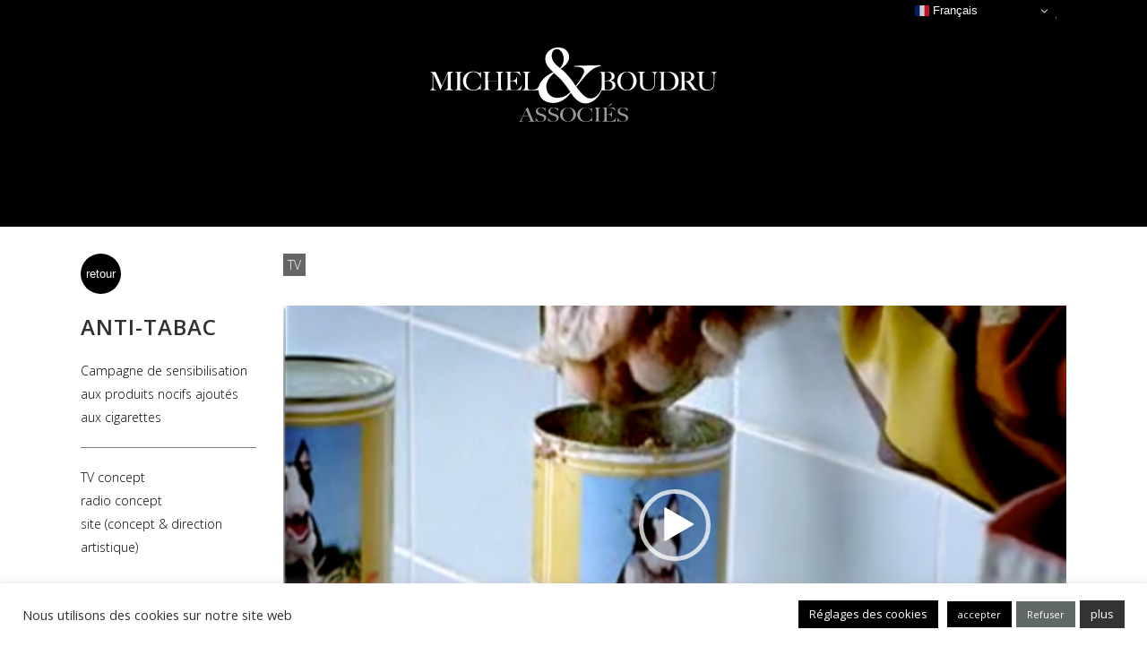

--- FILE ---
content_type: text/css
request_url: https://boudru.be/wp/wp-content/themes/bridge-child/style.css?ver=6.9
body_size: 192
content:
/*
Theme Name: Bridge Child
Theme URI: http://demo.qodeinteractive.com/bridge/
Description: A child theme of Bridge Theme
Author: Qode Interactive
Author URI: http://www.qodethemes.com/
Version: 1.0.0
Template: bridge
*/
@import url("../bridge/style.css");

@font-face {
    font-family: 'big_caslonmedium';
    src: url('bigcaslon-medium-webfont.woff2') format('woff2'),
         url('bigcaslon-medium-webfont.woff') format('woff');
    font-weight: normal;
    font-style: normal;

}

--- FILE ---
content_type: image/svg+xml
request_url: https://boudru.be/wp/wp-content/uploads/2022/03/logo-blanc-gris-2lignes.svg
body_size: 25559
content:
<?xml version="1.0" encoding="UTF-8"?> <svg xmlns="http://www.w3.org/2000/svg" xmlns:xlink="http://www.w3.org/1999/xlink" version="1.1" id="Calque_1" x="0px" y="0px" viewBox="0 0 519.6 145.6" style="enable-background:new 0 0 519.6 145.6;" xml:space="preserve"> <style type="text/css"> .st0{fill:#9C9B9B;} .st1{fill:#FFFFFF;} </style> <path class="st0" d="M357.8,129.9c-0.5,0.9-1.2,1.7-2.1,2.3c-0.9,0.6-1.9,1.1-3.2,1.4c-1.2,0.3-2.6,0.5-4.1,0.5 c-1.3,0-2.3-0.1-3.2-0.2c-0.9-0.1-1.6-0.3-2.2-0.5c-0.6-0.2-1-0.4-1.3-0.5c-0.3-0.2-0.5-0.2-0.6-0.2c-0.1,0-0.2,0.1-0.5,0.4 c-0.3,0.3-0.5,0.6-0.7,0.8h-0.3l-0.1-7h0.4c0.2,0.6,0.5,1.3,0.9,1.8c0.4,0.6,0.8,1.2,1.2,1.7c0.4,0.5,0.9,1,1.4,1.4 c0.5,0.4,0.9,0.7,1.4,0.9c0.4,0.2,1,0.4,1.7,0.6c0.7,0.2,1.4,0.3,2.1,0.3c1.9,0,3.4-0.5,4.6-1.4c1.2-1,1.8-2.2,1.8-3.9 c0-0.7-0.1-1.2-0.3-1.7c-0.2-0.5-0.5-0.9-0.9-1.3c-0.4-0.4-0.9-0.7-1.4-0.9s-1.1-0.5-1.7-0.7c-0.6-0.2-1.2-0.4-1.6-0.5 c-0.5-0.1-0.9-0.3-1.3-0.4c-0.4-0.1-0.8-0.3-1.2-0.4c-0.4-0.1-0.9-0.3-1.5-0.5c-0.7-0.2-1.3-0.6-1.9-1c-0.6-0.4-1.2-0.9-1.6-1.4 c-0.5-0.6-0.8-1.2-1.1-1.8c-0.3-0.7-0.4-1.4-0.4-2.1c0-1.3,0.3-2.4,0.8-3.3c0.5-0.9,1.2-1.7,2-2.3c0.9-0.6,1.8-1.1,3-1.4 c1.1-0.3,2.3-0.4,3.5-0.4c1.2,0,2.1,0.1,3,0.3c0.8,0.2,1.5,0.4,2,0.6c0.5,0.2,0.9,0.4,1.2,0.6c0.3,0.2,0.4,0.3,0.4,0.3 c0.1,0,0.2-0.1,0.5-0.4c0.2-0.3,0.5-0.6,0.7-0.8h0.4v6.5h-0.4c-0.3-0.8-0.7-1.5-1.2-2.3c-0.5-0.8-1.1-1.4-1.7-2 c-0.6-0.6-1.4-1.1-2.2-1.5c-0.8-0.4-1.7-0.6-2.7-0.6c-0.8,0-1.6,0.1-2.3,0.3c-0.7,0.2-1.3,0.5-1.9,1c-0.5,0.4-0.9,0.9-1.2,1.6 c-0.3,0.6-0.4,1.3-0.4,2.1c0,1.2,0.4,2.2,1.2,3c0.8,0.8,1.9,1.4,3.2,1.8c0.5,0.2,1,0.4,1.4,0.5s0.9,0.3,1.3,0.4 c0.4,0.1,0.9,0.3,1.3,0.4c0.4,0.1,0.9,0.3,1.4,0.5c1.7,0.6,3.1,1.4,4.1,2.6c1,1.1,1.4,2.5,1.4,4.2C358.6,128,358.3,129,357.8,129.9 M335.6,133.8h-23.6v-0.4c0.6-0.1,1.2-0.2,1.8-0.5c0.6-0.2,1-0.5,1.4-0.9c0.1-0.1,0.2-0.3,0.3-0.6c0.1-0.3,0.1-0.6,0.2-0.9 c0.1-0.4,0.1-0.7,0.1-1.1c0-0.4,0-0.8,0-1.1c0-0.3,0-0.8,0-1.3c0-0.6,0-1.2,0-1.8c0-0.7,0-1.4,0-2.1v-2v-6.9c0-0.4,0-0.9,0-1.3 c0-0.4,0-0.9-0.1-1.3c0-0.4-0.1-0.8-0.2-1.1c-0.1-0.3-0.2-0.5-0.4-0.7c-0.4-0.4-0.8-0.6-1.2-0.7c-0.4-0.1-1-0.2-1.7-0.3v-0.4h21.3 l2.6,5.8l-0.4,0.2c-2.1-2.4-4-4-5.9-4.8c-0.4-0.2-1.2-0.4-2.4-0.5c-1.2-0.1-2.6-0.2-4.3-0.2c-0.5,0-1.1,0-1.6,0 c-0.5,0-0.9,0.1-1.1,0.1c0,0.1-0.1,0.3-0.1,0.4c0,0.1-0.1,0.3-0.1,0.4c0,0.2-0.1,0.4-0.1,0.7c0,0.3-0.1,0.6-0.1,1 c0,0.8,0,1.7-0.1,2.7c0,1,0,1.9,0,2.8v2.3v1.2h0.7c0.4,0,0.8,0,1.3,0c0.5,0,1,0,1.5-0.1c0.5,0,1-0.1,1.3-0.2 c0.8-0.2,1.4-0.4,1.9-0.7c0.5-0.3,0.9-0.6,1.3-1c0.3-0.4,0.6-0.9,0.8-1.4c0.2-0.5,0.4-1.1,0.5-1.8h0.5v11.1h-0.5 c-0.2-0.8-0.5-1.5-0.9-2.3s-0.9-1.4-1.3-1.8c-0.4-0.3-0.9-0.6-1.5-0.8c-0.6-0.2-1.3-0.3-2-0.4c-0.4,0-0.7,0-1-0.1 c-0.3,0-0.5,0-0.8,0h-0.8h-1v2.3v2.1c0,0.7,0,1.3,0,1.8c0,0.6,0,1,0,1.4c0,0.8,0.1,1.5,0.1,2.1c0.1,0.7,0.2,1.2,0.4,1.5 c0.2,0.3,0.8,0.6,1.7,0.7c0.9,0.1,1.8,0.2,2.9,0.2c0.4,0,1,0,1.7,0c0.7,0,1.4-0.1,2.1-0.2c0.8-0.1,1.6-0.3,2.3-0.5 c0.7-0.3,1.4-0.7,2-1.1c0.6-0.5,1.3-1.1,1.9-1.8c0.6-0.7,1.2-1.6,1.9-2.6l0.4,0.1L335.6,133.8z M322.8,107.1l-0.4-0.2l5.2-5.9 c0.6,0,1,0.1,1.3,0.3c0.3,0.2,0.5,0.4,0.7,0.6v0.2L322.8,107.1z M297.5,133.8v-0.4c0.6-0.1,1.2-0.2,1.8-0.5c0.6-0.2,1-0.5,1.4-0.9 c0.1-0.1,0.2-0.3,0.3-0.6c0.1-0.3,0.1-0.6,0.2-0.9c0-0.4,0.1-0.7,0.1-1.1c0-0.4,0-0.8,0-1.1c0-0.3,0-0.8,0-1.3c0-0.6,0-1.2,0-1.8 c0-0.7,0-1.4,0-2.1v-2v-6.9v-1.3c0-0.4,0-0.8-0.1-1.2c0-0.4-0.1-0.7-0.2-1c-0.1-0.3-0.2-0.5-0.3-0.7c-0.4-0.4-0.8-0.7-1.3-0.9 c-0.5-0.2-1.1-0.3-1.8-0.4v-0.4h11.5v0.4c-0.5,0.1-1.1,0.2-1.7,0.4c-0.6,0.2-1.1,0.6-1.4,1.1c-0.2,0.4-0.4,0.9-0.4,1.5 c0,0.6,0,1.2-0.1,1.7c0,0.6,0,1.2,0,1.7c0,0.6,0,1.2,0,1.7v1.8v2v8c0,0.7,0,1.3,0,2c0,0.6,0.1,1.1,0.3,1.3c0.3,0.4,0.8,0.7,1.5,0.9 c0.7,0.2,1.3,0.3,1.8,0.4v0.4H297.5z M293.4,116.7c-0.3-1.1-0.8-2.2-1.5-3.2c-0.7-1-1.5-1.8-2.4-2.6c-0.9-0.7-1.9-1.3-3.1-1.7 c-1.1-0.4-2.4-0.6-3.6-0.6c-1.8,0-3.4,0.4-4.7,1.1c-1.4,0.7-2.6,1.7-3.5,2.9c-0.9,1.2-1.7,2.6-2.2,4.1c-0.5,1.5-0.8,3.1-0.8,4.7 c0,1.7,0.3,3.3,0.8,4.8c0.5,1.5,1.3,2.8,2.3,3.9c1,1.1,2.2,2,3.6,2.6c1.4,0.6,2.9,1,4.6,1c1.3,0,2.6-0.2,3.8-0.7 c1.2-0.4,2.2-1,3.1-1.8c0.9-0.7,1.7-1.6,2.3-2.5c0.6-1,1.1-1.9,1.3-2.9h0.5l-0.1,7.8h-0.5c-0.3-0.4-0.6-0.8-1-1.1 c-0.3-0.3-0.6-0.5-0.7-0.5c-0.1,0-0.3,0.1-0.7,0.4c-0.4,0.2-1,0.5-1.8,0.8c-0.8,0.3-1.7,0.6-2.8,0.8c-1.1,0.2-2.4,0.3-3.8,0.3 c-2.4,0-4.6-0.3-6.5-0.9c-1.9-0.6-3.6-1.5-4.9-2.6c-1.4-1.1-2.4-2.5-3.1-4.1c-0.7-1.6-1.1-3.3-1.1-5.2c0-0.4,0-0.9,0.1-1.4 c0.1-0.5,0.2-1.1,0.3-1.7c0.2-0.6,0.4-1.3,0.7-1.9c0.3-0.7,0.7-1.3,1.1-2c0.5-0.8,1.2-1.6,2-2.3c0.8-0.7,1.7-1.4,2.8-1.9 c1.1-0.6,2.3-1,3.7-1.3c1.4-0.3,2.9-0.5,4.6-0.5c1.5,0,2.9,0.1,4.1,0.4c1.2,0.3,2.1,0.5,2.9,0.8c0.8,0.3,1.4,0.6,1.8,0.8 c0.4,0.3,0.6,0.4,0.7,0.4c0.1,0,0.1-0.1,0.3-0.2c0.1-0.1,0.3-0.2,0.5-0.4c0.2-0.2,0.3-0.3,0.5-0.5c0.2-0.2,0.3-0.4,0.5-0.6h0.4v7.9 L293.4,116.7z M259.3,116.7c-0.4-1.5-1-2.8-1.8-4c-0.8-1.2-1.8-2.1-3-2.9c-1.2-0.7-2.6-1.1-4.3-1.1c-1.7,0-3.1,0.4-4.3,1.1 c-1.2,0.7-2.2,1.7-3,2.9c-0.8,1.2-1.4,2.5-1.7,4c-0.4,1.5-0.6,3-0.6,4.5c0,1.6,0.2,3.1,0.6,4.6c0.4,1.5,1,2.8,1.8,3.9 c0.8,1.1,1.8,2,3,2.7c1.2,0.7,2.6,1,4.3,1c1.6,0,3-0.4,4.2-1.1c1.2-0.8,2.2-1.7,3-2.9c0.8-1.2,1.4-2.5,1.8-4c0.4-1.5,0.6-3,0.6-4.4 C259.9,119.6,259.7,118.1,259.3,116.7 M263.5,126.2c-0.8,1.6-1.8,3-3.1,4.2c-1.3,1.2-2.9,2.1-4.6,2.7c-1.8,0.6-3.6,1-5.6,1 c-2,0-3.8-0.3-5.6-0.9c-1.8-0.6-3.3-1.5-4.6-2.6c-1.3-1.1-2.3-2.5-3.1-4.1c-0.8-1.6-1.1-3.3-1.1-5.2c0-2,0.4-3.8,1.2-5.4 c0.8-1.6,1.9-3,3.2-4.1c1.4-1.1,2.9-2,4.7-2.6c1.8-0.6,3.7-0.9,5.7-0.9c2.2,0,4.1,0.4,5.9,1.1c1.7,0.7,3.2,1.7,4.4,2.8 c1.2,1.2,2.1,2.6,2.8,4.1c0.6,1.6,1,3.2,1,4.9C264.6,122.9,264.3,124.6,263.5,126.2 M232.4,129.9c-0.5,0.9-1.2,1.7-2.1,2.3 c-0.9,0.6-1.9,1.1-3.2,1.4c-1.2,0.3-2.6,0.5-4.1,0.5c-1.3,0-2.3-0.1-3.2-0.2c-0.9-0.1-1.6-0.3-2.2-0.5c-0.6-0.2-1-0.4-1.3-0.5 c-0.3-0.2-0.5-0.2-0.6-0.2c-0.1,0-0.2,0.1-0.5,0.4c-0.3,0.3-0.5,0.6-0.7,0.8h-0.3l-0.1-7h0.4c0.2,0.6,0.5,1.3,0.9,1.8 c0.4,0.6,0.8,1.2,1.2,1.7c0.4,0.5,0.9,1,1.4,1.4c0.5,0.4,0.9,0.7,1.4,0.9c0.4,0.2,1,0.4,1.7,0.6c0.7,0.2,1.4,0.3,2.1,0.3 c1.9,0,3.4-0.5,4.6-1.4c1.2-1,1.8-2.2,1.8-3.9c0-0.7-0.1-1.2-0.3-1.7c-0.2-0.5-0.5-0.9-0.9-1.3c-0.4-0.4-0.9-0.7-1.4-0.9 c-0.5-0.3-1.1-0.5-1.7-0.7c-0.6-0.2-1.2-0.4-1.6-0.5c-0.5-0.1-0.9-0.3-1.3-0.4c-0.4-0.1-0.8-0.3-1.2-0.4c-0.4-0.1-0.9-0.3-1.5-0.5 c-0.7-0.2-1.3-0.6-1.9-1c-0.6-0.4-1.2-0.9-1.6-1.4c-0.5-0.6-0.8-1.2-1.1-1.8c-0.3-0.7-0.4-1.4-0.4-2.1c0-1.3,0.3-2.4,0.8-3.3 c0.5-0.9,1.2-1.7,2-2.3c0.9-0.6,1.8-1.1,3-1.4c1.1-0.3,2.3-0.4,3.5-0.4c1.2,0,2.1,0.1,3,0.3c0.8,0.2,1.5,0.4,2,0.6 c0.5,0.2,0.9,0.4,1.2,0.6c0.3,0.2,0.4,0.3,0.4,0.3c0.1,0,0.2-0.1,0.5-0.4c0.2-0.3,0.5-0.6,0.7-0.8h0.4v6.5h-0.4 c-0.3-0.8-0.7-1.5-1.2-2.3c-0.5-0.8-1.1-1.4-1.7-2c-0.6-0.6-1.4-1.1-2.2-1.5c-0.8-0.4-1.7-0.6-2.7-0.6c-0.8,0-1.6,0.1-2.3,0.3 c-0.7,0.2-1.3,0.5-1.9,1c-0.5,0.4-0.9,0.9-1.2,1.6c-0.3,0.6-0.4,1.3-0.4,2.1c0,1.2,0.4,2.2,1.2,3c0.8,0.8,1.9,1.4,3.2,1.8 c0.5,0.2,1,0.4,1.4,0.5c0.4,0.1,0.9,0.3,1.3,0.4c0.4,0.1,0.9,0.3,1.3,0.4c0.4,0.1,0.9,0.3,1.4,0.5c1.7,0.6,3.1,1.4,4.1,2.6 c1,1.1,1.4,2.5,1.4,4.2C233.2,128,232.9,129,232.4,129.9 M209.8,129.9c-0.5,0.9-1.2,1.7-2.1,2.3c-0.9,0.6-1.9,1.1-3.2,1.4 c-1.2,0.3-2.6,0.5-4.1,0.5c-1.3,0-2.3-0.1-3.2-0.2c-0.9-0.1-1.6-0.3-2.2-0.5c-0.6-0.2-1-0.4-1.3-0.5c-0.3-0.2-0.5-0.2-0.6-0.2 c-0.1,0-0.2,0.1-0.5,0.4c-0.3,0.3-0.5,0.6-0.7,0.8h-0.3l-0.1-7h0.4c0.2,0.6,0.5,1.3,0.9,1.8c0.4,0.6,0.8,1.2,1.2,1.7 c0.4,0.5,0.9,1,1.4,1.4c0.5,0.4,0.9,0.7,1.4,0.9c0.4,0.2,1,0.4,1.7,0.6c0.7,0.2,1.4,0.3,2.1,0.3c1.9,0,3.4-0.5,4.6-1.4 c1.2-1,1.8-2.2,1.8-3.9c0-0.7-0.1-1.2-0.3-1.7c-0.2-0.5-0.5-0.9-0.9-1.3c-0.4-0.4-0.9-0.7-1.4-0.9c-0.5-0.3-1.1-0.5-1.7-0.7 c-0.6-0.2-1.2-0.4-1.6-0.5c-0.5-0.1-0.9-0.3-1.3-0.4c-0.4-0.1-0.8-0.3-1.2-0.4c-0.4-0.1-0.9-0.3-1.5-0.5c-0.7-0.2-1.3-0.6-1.9-1 c-0.6-0.4-1.2-0.9-1.6-1.4c-0.5-0.6-0.8-1.2-1.1-1.8c-0.3-0.7-0.4-1.4-0.4-2.1c0-1.3,0.3-2.4,0.8-3.3c0.5-0.9,1.2-1.7,2-2.3 c0.9-0.6,1.8-1.1,3-1.4c1.1-0.3,2.3-0.4,3.5-0.4c1.2,0,2.1,0.1,3,0.3c0.8,0.2,1.5,0.4,2,0.6c0.5,0.2,0.9,0.4,1.2,0.6 c0.3,0.2,0.4,0.3,0.4,0.3c0.1,0,0.2-0.1,0.5-0.4c0.2-0.3,0.5-0.6,0.7-0.8h0.4v6.5h-0.4c-0.3-0.8-0.7-1.5-1.2-2.3 c-0.5-0.8-1.1-1.4-1.7-2c-0.6-0.6-1.4-1.1-2.2-1.5c-0.8-0.4-1.7-0.6-2.7-0.6c-0.8,0-1.6,0.1-2.3,0.3c-0.7,0.2-1.3,0.5-1.9,1 c-0.5,0.4-0.9,0.9-1.2,1.6c-0.3,0.6-0.4,1.3-0.4,2.1c0,1.2,0.4,2.2,1.2,3c0.8,0.8,1.9,1.4,3.2,1.8c0.5,0.2,1,0.4,1.4,0.5 c0.4,0.1,0.9,0.3,1.3,0.4c0.4,0.1,0.9,0.3,1.3,0.4c0.4,0.1,0.9,0.3,1.4,0.5c1.7,0.6,3.1,1.4,4.1,2.6c1,1.1,1.4,2.5,1.4,4.2 C210.6,128,210.3,129,209.8,129.9 M175.2,114.5c0.3,0.8,0.7,1.7,1.2,2.7c0.4,1,0.9,2,1.3,3c0.5,1.1,0.9,2.1,1.3,3.2h-9.6 c0.6-1.4,1.2-2.7,1.7-3.9c0.5-1.2,1-2.2,1.4-3.2c0.4-0.9,0.8-1.7,1.1-2.4c0.3-0.7,0.5-1.1,0.7-1.4 C174.6,113,174.9,113.7,175.2,114.5 M190.7,133.8v-0.4c-0.6,0-1.1-0.1-1.5-0.3c-0.4-0.2-0.8-0.4-1.1-0.7c-0.3-0.2-0.5-0.5-0.7-0.7 c-0.2-0.2-0.3-0.4-0.3-0.5c-0.3-0.6-0.6-1.2-0.8-1.6c-0.2-0.5-0.5-1.1-0.8-1.8c-0.6-1.5-1.2-3-1.9-4.5c-0.6-1.5-1.3-3.1-1.9-4.7 c-0.7-1.6-1.3-3.3-2.1-5.1c-0.7-1.7-1.5-3.6-2.3-5.5h-0.3c-0.1,0.2-0.3,0.4-0.4,0.6c-0.2,0.3-0.4,0.5-0.7,0.8 c-0.3,0.3-0.6,0.6-1,0.8c-0.4,0.3-0.8,0.5-1.3,0.7l0.4,0.8c-0.6,1.3-1.3,2.7-2,4.2c-0.7,1.5-1.4,3-2.1,4.5c-0.7,1.5-1.4,2.9-2.1,4.4 c-0.7,1.4-1.3,2.7-1.8,3.8c-0.6,1.2-1.1,2.1-1.5,2.7c-0.4,0.6-0.7,1-0.9,1.2c-0.1,0.1-0.4,0.3-0.8,0.5c-0.5,0.3-1,0.4-1.7,0.5v0.4 h8.2v-0.4c-0.3,0-0.7-0.1-1.1-0.2c-0.4-0.1-0.7-0.2-1-0.3c-0.3-0.1-0.6-0.3-0.8-0.5c-0.2-0.2-0.3-0.5-0.3-0.8c0-0.5,0.3-1.4,0.8-2.7 c0.4-0.8,0.7-1.6,1.1-2.4c0.4-0.8,0.7-1.7,1.1-2.6h10.3c0.4,0.9,0.7,1.8,1.1,2.6c0.3,0.8,0.6,1.6,0.9,2.3c0.3,0.7,0.5,1.3,0.6,1.8 c0.1,0.5,0.2,0.8,0.2,1c0,0.3-0.1,0.6-0.4,0.8c-0.2,0.2-0.5,0.4-0.8,0.5c-0.3,0.1-0.6,0.2-0.9,0.2c-0.3,0-0.5,0.1-0.6,0.1v0.4H190.7 z"></path> <g> <path class="st1" d="M164.1,71.7c-0.7,0.9-1.5,1.7-2.2,2.4s-1.6,1.2-2.4,1.5c-0.8,0.4-1.7,0.6-2.7,0.7c-0.9,0.1-1.8,0.2-2.6,0.2 c-0.8,0-1.5,0-2,0c-1.2,0-2.4-0.1-3.4-0.3c-1-0.2-1.7-0.5-2-0.9c-0.3-0.4-0.5-1.1-0.5-2c-0.1-0.9-0.1-1.8-0.2-2.8 c0-0.3,0-0.7,0-1.1c0-0.4,0-0.9,0-1.4v-1.6v-1.4v-2.6c0-0.8,0-1.5,0.1-1.9h1.2h0.9c0.3,0,0.6,0,0.9,0c0.3,0,0.7,0,1.2,0.1 c0.9,0.1,1.7,0.2,2.4,0.5c0.7,0.3,1.3,0.6,1.8,1.1c0.6,0.5,1.1,1.3,1.6,2.4c0.5,1,0.9,2.1,1.1,3.1h0.6V53.1h-0.6 c-0.2,0.9-0.4,1.6-0.6,2.3c-0.2,0.7-0.5,1.3-0.9,1.8c-0.4,0.5-0.9,1-1.5,1.3c-0.6,0.4-1.4,0.7-2.3,0.9c-0.4,0.1-0.9,0.2-1.5,0.2 s-1.2,0.1-1.8,0.1c-0.6,0-1.1,0-1.6,0H146v-0.5c0-0.3,0-0.7,0-1.2c0-0.5,0-1.2,0-2v-3c0-2,0-3.8,0.1-5.4c0-1.5,0.1-2.6,0.2-3.1 c0.3-0.1,0.8-0.1,1.5-0.2c0.7,0,1.4-0.1,2-0.1c2,0,3.8,0.1,5.2,0.3c1.4,0.2,2.4,0.4,2.9,0.6c2.2,1.1,4.5,3.2,7,6.3l0.5-0.2 l-3.1-7.6h-25.5v0.5c0.8,0.1,1.5,0.3,2,0.4c0.5,0.1,1,0.5,1.5,0.9c0.2,0.2,0.3,0.5,0.4,0.9c0.1,0.4,0.2,0.9,0.2,1.4 c0,0.5,0.1,1.1,0.1,1.7c0,0.6,0,1.2,0,1.7v9v2.7c0,0.9,0,1.8,0,2.7c0,0.9,0,1.7,0,2.4c0,0.7,0,1.3,0,1.8c0,0.5,0,1,0,1.5 c0,0.5-0.1,1-0.2,1.5c-0.1,0.5-0.2,0.9-0.3,1.2c-0.1,0.4-0.2,0.6-0.4,0.8c-0.4,0.5-1,0.9-1.6,1.2c-0.7,0.3-1.4,0.5-2.2,0.6v0.5 h28.3l2.3-8.8l-0.5-0.1C165.5,69.6,164.8,70.7,164.1,71.7z"></path> <path class="st1" d="M129.5,75c-0.2-0.3-0.3-0.8-0.3-1.6c0-0.8-0.1-1.6-0.1-2.5c0-1.1,0-2.1,0-3.1c0-0.9,0-1.8,0-2.7v-2.7v-3.1 v-7.9v-1.4c0-0.5,0-1,0-1.5c0-0.5,0.1-0.9,0.1-1.3c0.1-0.4,0.2-0.7,0.3-0.9c0.3-0.6,0.9-1.1,1.6-1.4c0.7-0.3,1.4-0.5,2.2-0.6v-0.5 h-13.9v0.5c0.7,0,1.4,0.1,2.1,0.3c0.7,0.2,1.3,0.7,1.9,1.6c0.2,0.4,0.4,0.9,0.4,1.5c0,0.6,0.1,1.2,0.1,1.8c0,1,0,1.9,0,2.7v2.4v2.4 v2.7h-18.3v-1.7v-3c0-1.1,0-2.3,0-3.6c0-1.2,0-2.4,0.1-3.5c0-0.7,0.2-1.3,0.5-1.8c0.3-0.5,0.6-0.8,1-1.1c0.4-0.3,0.8-0.5,1.3-0.6 c0.5-0.1,1-0.2,1.4-0.3v-0.5H96.2v0.5c0.8,0.1,1.5,0.3,2.2,0.5c0.6,0.2,1.2,0.6,1.6,1.1c0.2,0.2,0.3,0.5,0.4,0.9 c0.1,0.4,0.2,0.8,0.2,1.3c0,0.5,0.1,1,0.1,1.5v1.7v9v2.7c0,0.9,0,1.8,0,2.7c0,0.9,0,1.7,0,2.4c0,0.7,0,1.3,0,1.8c0,0.5,0,1,0,1.6 c0,0.5-0.1,1-0.1,1.5c0,0.5-0.1,0.9-0.2,1.2c-0.1,0.4-0.2,0.6-0.3,0.8c-0.4,0.4-0.9,0.8-1.6,1.1c-0.7,0.3-1.5,0.5-2.2,0.6v0.5h13.7 v-0.5c-0.6-0.1-1.3-0.2-2-0.5c-0.7-0.3-1.2-0.7-1.6-1.2c-0.2-0.3-0.4-0.9-0.4-1.8c0-0.8,0-1.7,0-2.6v-10H124v1.6V65v3.1 c0,1.1,0,2.1,0,3.1c0,0.4,0,0.8,0,1.2c0,0.4,0,0.8-0.1,1.2c0,0.4-0.1,0.7-0.1,1c0,0.3-0.1,0.5-0.2,0.6c-0.2,0.4-0.8,0.8-1.5,1.1 c-0.8,0.3-1.7,0.5-2.9,0.6v0.5h14.2v-0.5c-0.8-0.1-1.5-0.3-2.2-0.5C130.5,76,129.9,75.6,129.5,75z"></path> <path class="st1" d="M91.6,45.1c-0.2,0.3-0.4,0.5-0.6,0.7c-0.2,0.2-0.4,0.4-0.6,0.5c-0.2,0.1-0.3,0.2-0.3,0.2s-0.3-0.2-0.8-0.5 c-0.5-0.3-1.2-0.7-2.1-1.1c-0.9-0.4-2.1-0.8-3.5-1.1c-1.4-0.3-3-0.5-4.9-0.5c-2,0-3.9,0.2-5.5,0.6c-1.6,0.4-3.1,1-4.4,1.7 c-1.3,0.7-2.4,1.6-3.4,2.5c-1,1-1.8,2-2.4,3c-0.6,0.9-1,1.8-1.4,2.7c-0.4,0.9-0.6,1.7-0.8,2.5c-0.2,0.8-0.3,1.6-0.4,2.3 c-0.1,0.7-0.1,1.3-0.1,1.9c0,2.5,0.4,4.8,1.3,6.9s2.1,3.9,3.7,5.4c1.6,1.5,3.6,2.7,5.9,3.5c2.3,0.8,4.9,1.2,7.8,1.2 c1.7,0,3.3-0.1,4.6-0.4c1.3-0.3,2.5-0.6,3.4-1c0.9-0.4,1.6-0.7,2.1-1.1c0.5-0.3,0.8-0.5,0.8-0.5c0.2,0,0.4,0.2,0.8,0.6 c0.4,0.4,0.8,0.9,1.2,1.4h0.6l0.1-10.2h-0.6c-0.3,1.3-0.8,2.6-1.6,3.9s-1.7,2.4-2.8,3.3c-1.1,1-2.3,1.7-3.7,2.3 c-1.4,0.6-2.9,0.9-4.5,0.9c-2,0-3.9-0.4-5.6-1.2c-1.7-0.8-3.1-2-4.3-3.4c-1.2-1.4-2.1-3.1-2.7-5.1c-0.6-1.9-0.9-4-0.9-6.2 c0-2.1,0.3-4.1,0.9-6.1c0.6-2,1.5-3.8,2.6-5.3c1.1-1.6,2.5-2.8,4.2-3.8c1.7-1,3.6-1.4,5.7-1.4c1.5,0,3,0.3,4.4,0.8 c1.4,0.6,2.6,1.3,3.7,2.3c1.1,1,2,2.1,2.8,3.4c0.8,1.3,1.4,2.7,1.8,4.2l0.6,0V44.2h-0.5C92,44.5,91.8,44.8,91.6,45.1z"></path> <path class="st1" d="M55.5,75.1c-0.2-0.3-0.4-0.9-0.4-1.8c0-0.8,0-1.7,0-2.6V60.3v-2.6v-2.4c0-0.8,0-1.5,0-2.3c0-0.8,0-1.5,0-2.3 c0-0.7,0.1-1.5,0.1-2.3c0-0.8,0.2-1.5,0.4-2c0.4-0.7,1-1.2,1.7-1.5c0.7-0.2,1.4-0.4,2.1-0.5v-0.5H45.6v0.5c0.8,0.1,1.5,0.3,2.2,0.5 c0.6,0.2,1.2,0.6,1.6,1.1c0.2,0.2,0.3,0.5,0.4,0.9c0.1,0.4,0.2,0.8,0.2,1.3c0,0.5,0.1,1,0.1,1.5v1.7v9v2.7c0,0.9,0,1.8,0,2.7 c0,0.9,0,1.7,0,2.4c0,0.7,0,1.3,0,1.8c0,0.5,0,1,0,1.5c0,0.5,0,1-0.1,1.5c0,0.5-0.1,0.9-0.2,1.2c-0.1,0.3-0.2,0.6-0.3,0.8 c-0.5,0.5-1,0.9-1.7,1.2c-0.7,0.3-1.4,0.5-2.2,0.6v0.5h14v-0.5c-0.6-0.1-1.4-0.2-2.2-0.5C56.5,76,55.9,75.6,55.5,75.1z"></path> <path class="st1" d="M39.9,75.7c-0.4-0.3-0.7-0.5-0.9-0.7c-0.2-0.2-0.3-0.4-0.3-0.4c-0.2-0.3-0.3-0.8-0.4-1.4 c-0.1-0.6-0.1-1.2-0.1-1.8c0-1.8,0-3.5,0-5.2v-5V57c0-1.4,0-2.8,0-4.3c0-1.1,0.1-2.2,0.1-3.3c0.1-1.1,0.2-1.9,0.4-2.5 c0.2-0.7,0.7-1.3,1.4-1.8c0.7-0.5,1.6-0.8,2.9-0.8v-0.5h-9.9c-0.1,0.2-0.5,1.2-1.1,2.7c-0.7,1.6-1.5,3.5-2.5,5.9 c-1,2.3-2.2,5-3.5,7.9c-1.3,2.9-2.6,5.8-4,8.7L10.9,43.9H1v0.5c0.4,0.1,0.8,0.2,1.3,0.3c0.5,0.1,1,0.4,1.5,0.7 c0.5,0.3,0.9,0.7,1.2,1.3c0.3,0.5,0.5,1.2,0.6,2.1c0,0.9,0,1.7,0,2.3v1.8v1.8v2.3c0,2.1,0,4,0,5.8c0,1.8-0.1,3.4-0.1,4.7 c0,1.6-0.1,2.9-0.3,4c-0.2,1.1-0.5,2-0.9,2.8c-0.4,0.7-0.9,1.3-1.6,1.7C2,76.2,1.1,76.6,0,76.8v0.5h12.1v-0.5 c-1.3-0.2-2.4-0.5-3.1-0.9c-0.8-0.4-1.3-1-1.7-1.7c-0.4-0.7-0.6-1.6-0.7-2.7c-0.1-1.1-0.1-2.3-0.1-3.8v-5.9c0-1.7,0-3.3,0-4.8 c0-1.5,0-3.1,0-4.6c0-1.6,0-3.4,0-5.4c0.2,0.3,0.4,1,0.9,1.9c0.4,1,0.9,2.1,1.6,3.6c0.6,1.4,1.4,3,2.2,4.9c0.8,1.8,1.7,3.8,2.6,5.9 c0.9,2.1,1.9,4.3,2.8,6.5c1,2.3,2,4.5,2.9,6.8h0.3c0.1-0.2,0.2-0.6,0.5-1.1s0.5-1.2,0.8-1.9c0.3-0.7,0.6-1.4,0.8-2s0.5-1.1,0.6-1.5 c1-2.3,2-4.4,2.8-6.3c0.8-1.9,1.7-3.8,2.5-5.6c0.8-1.8,1.7-3.7,2.5-5.6c0.8-1.9,1.8-4,2.8-6.3v13.1V65c0,1.9,0,3.8-0.1,5.8 c0,0.6-0.1,1.2-0.2,1.8c-0.1,0.6-0.2,1.1-0.4,1.5c-0.3,0.6-0.9,1.2-1.8,1.7c-0.9,0.5-2,0.8-3.3,0.8v0.5h15.9v-0.5 c-0.7,0-1.4-0.1-1.9-0.3C40.7,76.2,40.3,76,39.9,75.7z"></path> <path class="st1" d="M478.7,71.8c-0.7-1-1.6-2.3-2.5-3.6c-0.9-1.4-1.8-2.6-2.6-3.8c-0.5-0.6-0.9-1.2-1.4-1.8 c-0.5-0.5-1-0.9-1.5-1.2v-0.1c1-0.3,2-0.8,2.9-1.2c0.9-0.5,1.7-1.1,2.4-1.8c0.7-0.7,1.2-1.5,1.7-2.4c0.4-0.9,0.6-1.9,0.6-3.1 c0-1.9-0.4-3.4-1.2-4.6s-1.9-2.2-3.3-2.9c-1.3-0.7-2.8-1.1-4.4-1.2c-1.6-0.1-3.4-0.2-5.5-0.2h-3.2c-1.3,0-2.7,0-4,0 c-1.3,0-2.5,0-3.6,0h-1.9v0.5c0.8,0.1,1.5,0.3,2.1,0.4c0.6,0.2,1.1,0.5,1.6,1c0.2,0.2,0.3,0.5,0.4,0.9c0.1,0.4,0.2,0.9,0.2,1.4 c0,0.5,0.1,1,0.1,1.6c0,0.6,0,1.1,0,1.7v9v2.7c0,0.9,0,1.8,0,2.7c0,0.9,0,1.7,0,2.4c0,0.7,0,1.3,0,1.8c0,0.5,0,1,0,1.5 c0,0.5-0.1,1-0.1,1.5c0,0.5-0.1,0.9-0.2,1.2c-0.1,0.4-0.2,0.6-0.4,0.8c-0.4,0.5-1,0.9-1.7,1.1c-0.7,0.2-1.5,0.4-2.2,0.6v0.5h14.8 v-0.5c-1.3-0.1-2.3-0.3-3-0.7c-0.7-0.4-1.2-0.8-1.4-1.2c-0.3-0.5-0.5-1-0.5-1.8c0-0.7-0.1-1.6-0.1-2.5c0-1,0-2.3,0-3.7v-5.2 c0.4,0,0.8,0,1.1,0c0.3,0,0.8,0.1,1.3,0.2c0.8,0.2,1.6,0.5,2.3,1.2c0.7,0.6,1.4,1.3,2,2c0.7,0.9,1.4,1.6,1.9,2.3 c0.5,0.7,1,1.4,1.5,2.1s0.9,1.4,1.4,2.1c0.4,0.7,1,1.5,1.5,2.3c0.5,0.7,0.9,1.2,1.1,1.6c0.2,0.4,0.4,0.6,0.6,0.8 c0.2,0.2,0.3,0.3,0.4,0.5c0.1,0.1,0.3,0.3,0.6,0.6h9.5v-0.5c-1.5-0.2-2.7-0.7-3.8-1.4C480.9,74.6,479.8,73.4,478.7,71.8z M467.3,60.1c-1,0.3-2.1,0.6-3.2,0.7c-1.1,0.1-2.3,0.2-3.5,0.2v-1.8v-3.3c0-1.3,0-2.6,0-3.9c0-1.4,0-2.6,0.1-3.7 c0-0.7,0.1-1.3,0.1-1.6s0-0.7,0-0.9c0-0.2,0-0.4,0.1-0.5c0-0.1,0.1-0.3,0.1-0.5c0.2,0,0.5-0.1,0.9-0.1c0.4,0,0.9,0,1.6,0 c0.9,0,1.8,0.1,2.6,0.2c0.8,0.2,1.6,0.4,2.3,0.7c1.5,0.7,2.6,1.7,3.4,2.9c0.8,1.2,1.2,2.6,1.2,4.1c0,0.8-0.1,1.6-0.3,2.4 c-0.2,0.8-0.5,1.5-1,2.2c-0.4,0.7-1,1.3-1.7,1.8C469.1,59.4,468.3,59.8,467.3,60.1z"></path> <path class="st1" d="M333.4,62.3c-0.8-0.7-1.8-1.3-2.9-1.7c-1.1-0.4-2.2-0.7-3.3-0.8v-0.2c2.1-0.4,3.8-1.3,5.1-2.5 c1.3-1.2,2-2.9,2-4.9c0-1.9-0.5-3.4-1.5-4.6c-1-1.2-2.3-2.1-3.9-2.7c-1-0.4-2-0.6-3.1-0.8c-1.1-0.1-2.2-0.2-3.4-0.2h-15.6v0.5 c0.8,0.1,1.5,0.2,1.9,0.4c0.5,0.2,0.9,0.5,1.4,1c0.2,0.2,0.3,0.5,0.4,0.9c0.1,0.4,0.2,0.9,0.3,1.4c0.1,0.5,0.1,1.1,0.2,1.6 c0,0.6,0,1.1,0,1.7c0,0.9,0,1.7,0,2.5c0,0.7,0,1.4,0,2.1v2v2.5v2.7c0,0.9,0,1.8,0,2.7c0,0.9,0,1.7,0,2.4c0,0.7,0,1.3,0,1.8 c0,0.5,0,1,0,1.5c0,0.5-0.1,1-0.2,1.5c-0.1,0.9-0.4,1.8-0.6,2.6c-0.2,0.5-0.3,0.9-0.5,1.3c0,0,0,0.1,0,0.1c-1.5,3.7-4,6.4-4.9,7.5 c-1.1,1.3-2.3,2.4-3.7,3.5c-1.4,1.1-2.8,2-4.4,2.7c-1.6,0.7-3.3,1.1-5.1,1.1c-3.5,0-6.5-0.8-8.9-2.3c-2.4-1.5-4.8-3.5-7.1-6 c-2.4-2.5-4.5-4.9-6.1-7c-1.6-2.1-3.1-4-4.3-5.6c3.6-4.2,7-8.3,10.3-12.5c3.3-4.2,6.6-8,10-11.5c3.4-3.5,7-6.4,10.8-8.8 c3.8-2.4,8-3.9,12.7-4.5V32l-47.3,1.1v1.6c2.1,0.1,4.2,0.2,6.2,0.3c2.1,0.1,4,0.5,5.7,1c1.7,0.5,3.1,1.4,4.1,2.4 c1,1.1,1.6,2.6,1.6,4.6c0,1.2-0.4,2.7-1.2,4.7c-0.8,1.9-1.9,4.1-3.3,6.4c-1.4,2.4-3,4.8-4.9,7.5c-1.9,2.6-3.8,5.2-5.9,7.9 c-1.5-2.5-3.4-5.3-5.5-8.3c-2.1-3-4.5-5.9-7-8.8c-2.3-2.5-4.6-5-6.9-7.4c-2.3-2.4-4.9-4.7-7.7-6.8c0.9-0.5,2.2-1.4,3.9-2.6 c1.7-1.2,3.4-2.6,5.1-4.4c1.7-1.8,3.1-3.8,4.4-6.2c1.3-2.3,1.9-5,1.9-7.9c0-2.9-0.6-5.4-1.8-7.6c-1.2-2.2-2.7-4-4.5-5.4 c-1.9-1.4-4-2.5-6.3-3.2c-2.3-0.7-4.7-1.1-7.2-1.1c-2.8,0-5.6,0.5-8.3,1.5c-2.8,1-5.2,2.4-7.5,4.1c-2.2,1.8-4,3.9-5.4,6.4 c-1.4,2.5-2.1,5.2-2.1,8.2c0,3,0.4,5.6,1.2,7.7c0.8,2.2,1.8,4.2,3,6c1.3,1.8,2.8,3.5,4.5,5.2c1.7,1.7,3.6,3.5,5.6,5.6 c-3.1,1.5-6.2,3.3-9.3,5.4c-3.2,2-6,4.3-8.6,6.9c-2.6,2.6-4.7,5.5-6.2,8.7c-0.3,0.6-0.6,1.3-0.8,1.9l0,0c-0.4,0.9-0.8,1.8-1.2,2.7 c-0.4,0.9-0.9,1.6-1.5,2.4c-0.6,0.7-1.3,1.4-2.1,1.9c-0.8,0.6-1.8,1-3.1,1.3c-0.5,0.2-1.1,0.3-1.8,0.4c-0.7,0.1-1.3,0.2-2,0.2 c-0.6,0-1.2,0.1-1.8,0.1c-0.5,0-0.9,0-1.2,0c-0.6,0-1.2,0-1.9-0.1c-0.6-0.1-1.2-0.2-1.7-0.3c-0.5-0.1-1-0.2-1.3-0.4 c-0.4-0.2-0.6-0.3-0.7-0.5c-0.3-0.4-0.4-1.1-0.5-2c0-0.9-0.1-1.8-0.1-2.8c0-1,0-2,0-2.8c0-0.8,0-1.7,0-2.5v-2.5v-2.9v-3.1 c0-0.9,0-1.8,0-2.7c0-0.9,0-1.7,0-2.6c0-0.9,0-1.9,0.1-3c0-0.8,0.2-1.5,0.6-2c0.4-0.5,0.8-0.9,1.3-1.2c0.5-0.3,1-0.5,1.6-0.6 c0.6-0.1,1-0.2,1.4-0.3v-0.5h-14.8v0.5c0.8,0.1,1.6,0.3,2.3,0.6c0.7,0.3,1.3,0.7,1.7,1.2c0.2,0.2,0.3,0.5,0.4,0.9 c0.1,0.4,0.2,0.8,0.2,1.3c0,0.5,0.1,1,0.1,1.6v1.6v9v2.7c0,0.9,0,1.8,0,2.7c0,0.9,0,1.7,0,2.4c0,0.7,0,1.3,0,1.8c0,0.5,0,1-0.1,1.5 c0,0.5-0.1,1-0.2,1.5c-0.1,0.5-0.1,0.9-0.3,1.2c-0.1,0.4-0.2,0.6-0.4,0.8c-0.4,0.5-1,0.9-1.8,1.2c-0.8,0.3-1.5,0.5-2.3,0.6v0.5 h29.5c0.1,2.9,0.7,5.6,1.8,8.3c1.2,3,3,5.6,5.2,7.8c2.3,2.2,5.1,3.9,8.4,5.1c3.3,1.2,7.1,1.8,11.2,1.8c3.7,0,7.2-0.6,10.6-1.8 c3.3-1.2,6.4-2.8,9.1-4.7c2.8-1.9,5.2-3.9,7.2-6.1c2.1-2.2,3.7-4.1,4.9-5.8c1.5,2.4,3.3,4.8,5.1,7.1c1.9,2.3,4,4.4,6.2,6.2 c2.2,1.8,4.6,3.2,7.1,4.3c2.5,1,5.3,1.6,8.3,1.6c3.2,0,6.2-0.6,9.1-1.9c2.9-1.3,5.6-2.9,7.9-4.9c2.3-2,4.4-4.1,6-6.4 c1.7-2.3,5.6-8.6,5.8-10.5l0,0h11.4c1.4,0,2.8,0,4.2-0.1c1.4-0.1,2.8-0.4,3.9-0.8c0.7-0.2,1.4-0.6,2-1.1c0.7-0.5,1.3-1.1,1.9-1.7 c0.6-0.7,1-1.5,1.3-2.4c0.3-0.9,0.5-1.9,0.5-3c0-1.2-0.3-2.3-0.8-3.3C335,63.8,334.3,63,333.4,62.3z M221.6,20.6 c-0.5-1.6-0.8-3.9-0.8-6.8c0-1.1,0.2-2.3,0.5-3.5c0.4-1.3,0.9-2.4,1.6-3.5c0.7-1.1,1.7-2,2.8-2.7C227,3.3,228.4,3,230,3 c1.8,0,3.5,0.5,5,1.5c1.5,1,2.8,2.3,3.9,3.9c1.1,1.6,1.9,3.4,2.5,5.4c0.6,2,0.9,4.1,0.9,6.2c0,3.8-0.5,7-1.6,9.6 c-1,2.6-2.7,5.1-5.1,7.6c-2.4-2.2-4.5-4-6.3-5.6c-1.8-1.6-3.4-3.5-4.9-5.6C223.1,24,222.2,22.2,221.6,20.6z M249,84.9 c-1.7,1.3-3.5,2.4-5.4,3.3c-1.9,0.9-3.9,1.5-6,2c-2.2,0.5-4.7,0.7-7.5,0.7c-2.8,0-5.4-0.5-7.7-1.6c-2.3-1-4.4-2.5-6.1-4.3 c-1.7-1.9-3-4-3.9-6.4c-0.9-2.4-1.4-5-1.4-7.7c0-2.7,0.4-5.3,1.3-7.8c0.9-2.5,2-4.8,3.3-6.8c1.4-2.1,2.8-4,4.5-5.7 c1.6-1.7,3.2-3.2,4.7-4.5c0.9,0.8,2,1.8,3.3,3c1.3,1.2,2.7,2.4,4.1,3.7c1.4,1.3,2.8,2.6,4.1,4c1.3,1.4,2.4,2.6,3.3,3.7 c1.6,2,3.1,3.8,4.4,5.4c1.3,1.6,2.5,3.1,3.7,4.6c1.1,1.5,2.2,3,3.3,4.6c1.1,1.6,2.2,3.4,3.4,5.5C252.5,82.1,250.7,83.6,249,84.9z M316.2,58.4v-3c0-1.2,0-2.4,0-3.7c0-1.3,0-2.5,0.1-3.6c0-0.6,0.1-1,0.1-1.3c0-0.3,0-0.6,0-0.9c0-0.2,0-0.4,0.1-0.6 c0-0.2,0.1-0.3,0.1-0.5c0.3-0.1,0.7-0.2,1.2-0.2c0.5-0.1,1.1-0.1,1.8-0.1c2.2,0,3.9,0.3,5.3,0.9c1.2,0.5,2.2,1.4,2.9,2.6 c0.8,1.2,1.2,2.6,1.2,4.1c0,2.1-0.7,3.9-2.2,5.3c-1.4,1.4-3.5,2.2-6.3,2.4c-0.4,0-1,0-1.7,0h-2.6V58.4z M329.7,72.7 c-0.7,1.1-1.7,2-3,2.7c-1,0.5-2,0.9-3.1,1c-1,0.1-2,0.2-2.9,0.2c-1.1,0-1.9-0.1-2.4-0.3c-0.6-0.2-1-0.5-1.2-0.9 c-0.4-0.5-0.6-1.1-0.7-1.9c-0.1-0.8-0.1-1.7-0.2-2.9c0-0.5,0-1.2,0-1.9c0-0.7,0-1.5,0-2.4v-2.8v-3h4.5c0.9,0,1.7,0,2.3,0.1 c0.7,0.1,1.3,0.2,2,0.4c0.8,0.3,1.6,0.7,2.3,1.1c0.7,0.5,1.3,1,1.8,1.7c0.5,0.7,0.9,1.4,1.2,2.2c0.3,0.8,0.4,1.6,0.4,2.5 C330.8,70.2,330.5,71.6,329.7,72.7z"></path> <path class="st1" d="M369.7,48.6c-1.5-1.6-3.2-2.8-5.3-3.7c-2.1-0.9-4.4-1.4-7.1-1.4c-2.4,0-4.7,0.4-6.9,1.2 c-2.2,0.8-4.1,1.9-5.7,3.4c-1.6,1.5-2.9,3.3-3.9,5.4c-1,2.1-1.4,4.5-1.4,7.2c0,2.5,0.5,4.8,1.4,6.9c0.9,2.1,2.2,3.9,3.7,5.4 c1.6,1.5,3.4,2.7,5.5,3.5c2.1,0.8,4.3,1.2,6.7,1.2c2.4,0,4.6-0.4,6.7-1.2c2.1-0.8,4-2,5.6-3.6c1.6-1.5,2.8-3.4,3.8-5.5 c0.9-2.1,1.4-4.4,1.4-6.9c0-2.2-0.4-4.4-1.2-6.4C372.3,51.9,371.1,50.1,369.7,48.6z M367.7,66.2c-0.5,1.9-1.2,3.7-2.2,5.3 c-1,1.6-2.2,2.8-3.6,3.8c-1.4,1-3.1,1.5-5.1,1.5c-1.9,0-3.6-0.4-5.1-1.3c-1.5-0.9-2.7-2.1-3.7-3.6c-1-1.5-1.7-3.2-2.2-5.1 c-0.5-1.9-0.7-4-0.7-6.1c0-2,0.2-4,0.7-5.9c0.4-2,1.1-3.7,2.1-5.3c0.9-1.5,2.1-2.8,3.6-3.8c1.5-1,3.2-1.5,5.2-1.5 c2,0,3.7,0.5,5.1,1.5c1.5,1,2.7,2.2,3.6,3.8c1,1.6,1.7,3.3,2.2,5.2c0.5,1.9,0.7,3.8,0.7,5.7C368.4,62.3,368.2,64.3,367.7,66.2z"></path> <path class="st1" d="M400.8,44.4c1.5,0.2,2.6,0.6,3.4,1.1s1.3,1.2,1.6,2.1c0.1,0.3,0.2,0.7,0.3,1.2c0.1,0.5,0.1,1.1,0.1,1.6 c0,0.6,0.1,1.2,0.1,1.9c0,0.6,0,1.3,0,1.9v1.9v1.8v1.9v2.3c0,1,0,2.1-0.1,3.2c-0.1,1.1-0.2,2.2-0.5,3.2c-0.2,1-0.6,2-1.1,3 c-0.5,0.9-1.1,1.7-1.9,2.5c-0.8,0.7-1.8,1.3-3.1,1.7s-2.7,0.6-4.5,0.6c-1.5,0-2.9-0.3-4.1-0.8c-1.2-0.5-2.2-1.2-3.1-2.2 c-0.8-0.9-1.5-2.1-1.9-3.4c-0.5-1.3-0.7-2.8-0.7-4.5c0-0.7,0-1.4,0-2.1c0-0.7,0-1.3,0-2.1v-2.4V56v-2.2V52c0-0.6,0-1.2,0-1.8 c0-0.6,0-1.3,0.1-2.1c0-0.7,0.2-1.3,0.5-1.8c0.3-0.5,0.6-0.8,1-1.1c0.4-0.3,0.8-0.5,1.3-0.6c0.5-0.1,1-0.2,1.4-0.3v-0.5h-13.8v0.5 c0.8,0.1,1.5,0.3,2.2,0.5c0.6,0.2,1.2,0.6,1.6,1.1c0.2,0.2,0.3,0.5,0.4,0.9c0.1,0.4,0.2,0.8,0.2,1.3c0,0.5,0.1,1,0.1,1.5v1.7v6.2 c0,1.7,0,3.2,0,4.6c0,1.4,0,2.5,0,3.4c0,0.4,0,0.9,0.1,1.7c0,0.8,0.2,1.6,0.5,2.5c0.3,0.9,0.7,1.8,1.2,2.8c0.5,0.9,1.3,1.8,2.3,2.6 c1,0.8,2.2,1.4,3.8,1.9c1.5,0.5,3.4,0.7,5.6,0.7c2.3,0,4.1-0.2,5.7-0.7c1.5-0.5,2.8-1.1,3.8-1.9c1-0.8,1.8-1.7,2.3-2.7 c0.5-1,0.9-2,1.2-3c0.2-1,0.4-2,0.4-2.8c0-0.9,0.1-1.6,0.1-2.2c0.1-2.1,0.1-3.9,0.2-5.6c0-1.6,0.1-3.1,0.1-4.4c0-0.7,0-1.4,0-2.2 c0-0.7,0.1-1.4,0.1-2.1s0.1-1.2,0.2-1.7c0.1-0.5,0.2-0.8,0.3-1.1c0.4-0.9,0.9-1.6,1.6-2c0.7-0.4,1.6-0.7,2.7-0.9v-0.5h-11.5V44.4z"></path> <path class="st1" d="M508.1,43.9v0.5c1.5,0.2,2.6,0.6,3.4,1.1c0.8,0.5,1.3,1.2,1.6,2.1c0.1,0.3,0.2,0.7,0.3,1.2 c0.1,0.5,0.1,1.1,0.1,1.6s0.1,1.2,0.1,1.9c0,0.6,0,1.3,0,1.9v1.9v1.8v1.9v2.3c0,1,0,2.1-0.1,3.2c-0.1,1.1-0.2,2.2-0.5,3.2 c-0.2,1-0.6,2-1.1,3c-0.5,0.9-1.1,1.7-1.9,2.5c-0.8,0.7-1.8,1.3-3.1,1.7c-1.2,0.4-2.7,0.6-4.5,0.6c-1.5,0-2.9-0.3-4.1-0.8 c-1.2-0.5-2.2-1.2-3.1-2.2c-0.8-0.9-1.5-2.1-1.9-3.4c-0.5-1.3-0.7-2.8-0.7-4.5c0-0.7,0-1.4,0-2.1c0-0.7,0-1.3,0-2.1v-2.4V56v-2.2 V52c0-0.6,0-1.2,0-1.8c0-0.6,0-1.3,0.1-2.1c0-0.7,0.2-1.3,0.5-1.8c0.3-0.5,0.6-0.8,1-1.1c0.4-0.3,0.8-0.5,1.3-0.6 c0.5-0.1,1-0.2,1.4-0.3v-0.5H483v0.5c0.8,0.1,1.5,0.3,2.2,0.5c0.6,0.2,1.2,0.6,1.6,1.1c0.2,0.2,0.3,0.5,0.4,0.9 c0.1,0.4,0.2,0.8,0.2,1.3c0,0.5,0.1,1,0.1,1.5v1.7v6.2c0,1.7,0,3.2,0,4.6c0,1.4,0,2.5,0,3.4c0,0.4,0,0.9,0.1,1.7 c0,0.8,0.2,1.6,0.5,2.5s0.7,1.8,1.2,2.8c0.5,0.9,1.3,1.8,2.3,2.6c1,0.8,2.2,1.4,3.8,1.9c1.5,0.5,3.4,0.7,5.6,0.7 c2.3,0,4.1-0.2,5.7-0.7c1.5-0.5,2.8-1.1,3.8-1.9c1-0.8,1.8-1.7,2.3-2.7c0.5-1,0.9-2,1.2-3c0.2-1,0.4-2,0.4-2.8 c0-0.9,0.1-1.6,0.1-2.2c0.1-2.1,0.1-3.9,0.2-5.6s0.1-3.1,0.1-4.4c0-0.7,0-1.4,0-2.2c0-0.7,0.1-1.4,0.1-2.1c0.1-0.6,0.1-1.2,0.2-1.7 c0.1-0.5,0.2-0.8,0.3-1.1c0.4-0.9,0.9-1.6,1.6-2c0.7-0.4,1.6-0.7,2.7-0.9v-0.5H508.1z"></path> <path class="st1" d="M447.1,50.7c-0.8-1.2-1.8-2.2-3-3.1c-1.1-0.9-2.4-1.6-3.7-2.1c-1-0.4-2-0.8-3-1c-1-0.2-2-0.4-3.1-0.5 c-1-0.1-2-0.1-3.1-0.1h-3c-3.5,0-6.4,0-8.8,0c-2.4,0-4.3,0-5.6,0v0.5c0.8,0.1,1.5,0.2,2.2,0.5c0.6,0.2,1.2,0.6,1.7,1.2 c0.2,0.2,0.3,0.5,0.4,0.9c0.1,0.4,0.2,0.8,0.2,1.3c0,0.5,0.1,1,0.1,1.5v1.7v9v2.7c0,0.9,0,1.8,0,2.7c0,0.9,0,1.7,0,2.4 c0,0.7,0,1.3,0,1.8c0,0.5,0,1,0,1.5c0,0.5-0.1,1-0.1,1.5c-0.1,0.5-0.1,0.9-0.2,1.2c-0.1,0.4-0.2,0.6-0.3,0.8 c-0.4,0.4-0.9,0.8-1.6,1.1c-0.7,0.3-1.5,0.5-2.2,0.6v0.5h16.9c1.4,0,2.9-0.1,4.4-0.3c1.5-0.2,3-0.5,4.4-1c1.4-0.5,2.8-1.2,4-2 c1.3-0.8,2.4-1.9,3.3-3.1c1-1.3,1.7-2.8,2.3-4.5c0.6-1.8,0.8-3.8,0.8-6.1c0-2-0.3-3.8-0.8-5.3C448.6,53.2,447.9,51.8,447.1,50.7z M441.7,70.4c-1.7,2.8-4.1,4.6-7.5,5.6c-0.7,0.2-1.5,0.4-2.3,0.4c-0.8,0.1-1.6,0.1-2.4,0.1c-0.8,0-1.7-0.1-2.7-0.3 c-0.9-0.2-1.7-0.6-2.3-1.2c-0.2-0.2-0.3-0.5-0.5-0.9c-0.1-0.4-0.2-0.8-0.3-1.3c-0.1-0.5-0.1-1-0.2-1.5c0-0.5-0.1-1-0.1-1.4 c0-1,0-2.3,0-3.9v-5.4c0-3.7,0-6.8,0-9.5c0-2.7,0.1-4.7,0.3-6.2c0.2-0.1,0.5-0.1,0.9-0.1c0.4,0,0.7-0.1,1.2-0.1 c0.4,0,0.8-0.1,1.3-0.1c0.4,0,0.8,0,1.2,0c1.1,0,2,0,2.7,0.1c0.7,0.1,1.4,0.2,2,0.3c1.6,0.3,3.1,0.9,4.4,1.9c1.4,1,2.5,2.1,3.5,3.5 c1,1.4,1.8,2.9,2.3,4.6c0.6,1.7,0.8,3.4,0.8,5.2C444.2,64.3,443.3,67.7,441.7,70.4z"></path> </g> </svg> 